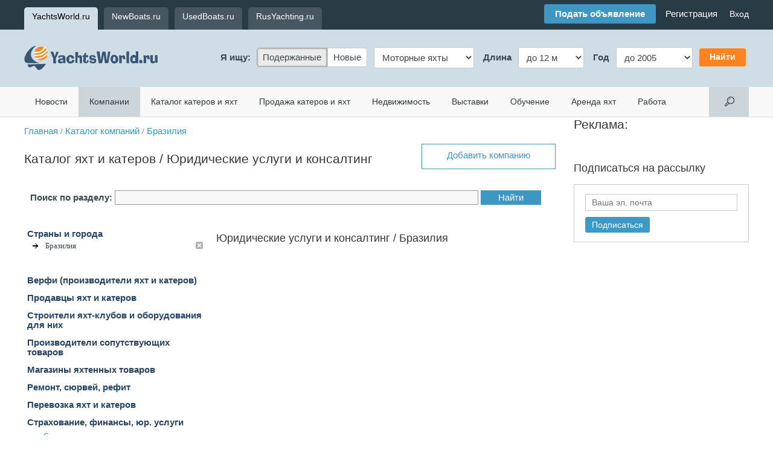

--- FILE ---
content_type: text/html; charset=windows-1251
request_url: https://yachtsworld.ru/firms.php?geo=45&grp=48
body_size: 10376
content:
<!DOCTYPE HTML PUBLIC "-//W3C//DTD HTML 4.01 Transitional//EN">
<HTML xmlns="http://www.w3.org/1999/xhtml"><HEAD><TITLE>Юридические услуги и конcалтинг / Бразилия</TITLE>
<meta http-equiv="Content-Type" content="text/html; charset=windows-1251"><meta name="viewport" content="width=905"><link rel="alternate" type="application/rss+xml" title="Новости из мира яхт и катеров" href="https://yachtsworld.ru/data/news.rss" />
<script src='https://yachtsworld.ru/img/js/jquery-1.11.1.min.js' type='text/javascript'></script>
<script src='https://yachtsworld.ru/img/js/jquery-migrate-1.2.1.min.js' type='text/javascript'></script>
<script src='https://yachtsworld.ru/img/js/fb.js?rand=1' type='text/javascript'></script>
<script src='https://yachtsworld.ru/img/js/menu.js' type='text/javascript'></script>
<link media='screen' href='https://yachtsworld.ru/img/css/jd.gallery.css' type='text/css' rel='stylesheet'>
<link media=screen href='https://yachtsworld.ru/img/css/slightbox.css' type='text/css' rel='stylesheet'>
<script src='https://yachtsworld.ru/img/js/mootools.js'   type='text/javascript'></script>
<script src='https://yachtsworld.ru/img/js/jd.gallery.js' type='text/javascript'></script>
<script src='https://yachtsworld.ru/img/js/slightbox.js'  type='text/javascript'></script>
<script src='https://yachtsworld.ru/img/js/clearbox/clearbox.js?dir=img/js/clearbox/clearbox&lng=ru' type='text/javascript'></script>
<script src='https://yachtsworld.ru/img/js/swipebox/js/jquery.swipebox.min.js' type='text/javascript'></script>
<link media=screen href='https://yachtsworld.ru/img/js/swipebox/css/swipebox.css' type='text/css' rel='stylesheet'><script type="text/javascript">
					;( function( $ ) {
						jQuery( ".swipebox" ).swipebox({
							hideBarsDelay:false
						});
					} )( jQuery );

					function imgLoaded(img){
						var $img = jQuery(img);
						$img.parent().addClass("loaded");
					};

				</script>

				<link rel="stylesheet" type="text/css" href="https://yachtsworld.ru/img/css/css.css?rand=1552401010" /><link rel='stylesheet' type='text/css' href='https://yachtsworld.ru/img/css/adapt.css?rand=1502222705' type='text/css' rel='stylesheet'>
</HEAD>

<BODY bgcolor=#ffffff text=#222222 link=#274463 vlink=#274463 alink=#274463 marginwidth=0 marginheight=0 leftmargin=0 rightmargin=0 topmargin=0>
<!--div id="fb-root"></div>
<script>(function(d, s, id) {
  var js, fjs = d.getElementsByTagName(s)[0];
  if (d.getElementById(id)) return;
  js = d.createElement(s); js.id = id;
  js.src = "//connect.facebook.net/ru_RU/all.js#xfbml=1&appId=226344877446541";
  fjs.parentNode.insertBefore(js, fjs);
}(document, 'script', 'facebook-jssdk'));</script--><div class='header_top_conteiner'><div class='center_conteiner'><div class="host_menu"><a href='https://yachtsworld.ru' class='cur'>YachtsWorld.ru</a><a href='https://newboats.ru'>NewBoats.ru</a><a href='https://usedboats.ru'>UsedBoats.ru</a><a href='https://rusyachting.ru'>RusYachting.ru</a></div><div class="login_line"><div class="social_links" >&nbsp;</div><div class="add_offer_box"><a href='rules.php' class='add_botton'>Подать объявление</a><span class='hide'>&nbsp;&nbsp;&nbsp;&nbsp;<a href='/rules.php' onfocus='this.blur()'>Регистрация</a></span></div><div class="user_nav_line"><span class='register_cont'>
						<div style='display: none;'>
							<span><form style='margin:0px; padding:0px; ' action='/control.php' method='post' enctype='multipart/form-data'>
<input type='hidden' name='enter' value="1" />
<table border='0' cellspacing='0' cellpadding='5' width='100%'>
<tr>
<td  align='left' colspan=1 width='60%'><span class='reg_form_sp'>Email или логин</span><input type="text" id='reg_input_tx'  name="login_name" ></td><td rowspan='2' width='40%' valign='top'><span id='reg_input_pwd_cont'></span></td></tr>
<tr>
<td  align='left' colspan=1><span class='reg_form_sp'>Пароль</span><input type="password" id="reg_input_pwd" name="login_pwd" ></td></tr>
<tr>
<td  align='left' id='rec_pass' ><a href='auth.php?recovery=1' class='root'>Забыли пароль?</a></td><td  align='right' ><INPUT type=submit name=update value="Войти"  class=submit  id='reg_buttom'  ></td></tr>
</table>
</form>
</span>
						</div><a href='/control.php' class='top_login'>Вход</a></span>
				<!--<script>
					var reg = jQuery('.register_cont div').clone(true).show();
					jQuery('.register_cont div').remove();
					var i = 1;
					jQuery('.register_cont a').click(function(){
						
						if(i == 1){
							var rform = reg.clone(true);
							jQuery(this).closest('span').prepend(rform).show();
							i = 0;
							jQuery('#reg_buttom').click(function(){

								var reg = false;
								var name = jQuery('#reg_input_tx').val();
								var pwd = jQuery('#reg_input_pwd').val();
								var enter = jQuery(this).data('enter');
								jQuery('#reg_input_tx').css({'box-shadow':'none','border':'1px solid #000'});
								jQuery('#reg_input_pwd').css({'box-shadow':'none','border':'1px solid #000'});

								if( name == '' || pwd == '') {
									if(name==''){
										jQuery('#reg_input_tx').css({'box-shadow':'0px 0px 5px 0px rgba(249, 119, 119, 0.75)','border':'1px solid #f98484'});
									}
									if(pwd==''){
										jQuery('#reg_input_pwd').css({'box-shadow':'0px 0px 5px 0px rgba(249, 119, 119, 0.75)','border':'1px solid #f98484'});
									}
								} else {
									jQuery.ajax({  
										method: 'POST',
										async :false,
										url:'auth.php',
										data: {aliases:name,pwd:pwd}
									}).done(function(cb){
										cb = jQuery.trim(cb);
										if(cb == 'login'){
											reg=true;
										} else if(cb=='wrong'){
											jQuery('#reg_input_pwd_cont').empty().append('Неверный логин или пароль.');
											jQuery('#reg_input_tx').css({'box-shadow':'0px 0px 5px 0px rgba(249, 119, 119, 0.75)','border':'1px solid #f98484'});
											jQuery('#reg_input_pwd').css({'box-shadow':'0px 0px 5px 0px rgba(249, 119, 119, 0.75)','border':'1px solid #f98484'});
										}
									});
								}

								return reg;
							});
							return false;
						}else{
							jQuery('.register_cont div').remove();
							i = 1;
							return false;
						}
					});
					
				</script>--></div></div></div></div><div class='header_logo'><div class='center_conteiner'><TABLE border=0 cellspacing=0 cellpadding=0 width=100% height='94'>
<TR><TD class='logo'  style='position: relative;'><div id="user_touch_menu" onClick=""><div id="user_touch_menu_enter"><img src="/img/menu2.png" border=0 /></div></div><a href='/' class="logo-url"><IMG src="https://yachtsworld.ru/img/YachsWorld.ru.png" width="221" height="40"  alt="YachtsWorld.ru - яхты, катера, лодки" title="YachtsWorld.ru - яхты, катера, лодки" border=0></a><div class="add_offer_box_touch"><a href='rules.php' class='add_botton'>Подать объявление</a><span class='hide'>&nbsp;&nbsp;&nbsp;&nbsp;<a href='/rules.php' onfocus='this.blur()'>Регистрация</a></span></div></TD>
<TD align='right'><form style='margin:0px; padding:0px; ' action='/firms.php' method='post' enctype='multipart/form-data'>
<table border='0' cellspacing='0' cellpadding='5'>
<tr>
<th>Я ищу:</th><td><div class='jd_radios search_host'><label class='checked'><input name='search[new]' type='radio' value="usedboats.ru" checked>
 Подержанные</label><label><input name='search[new]' type='radio' value="newboats.ru">
 Новые</label></div></td><td><div class='jd_select search_tgrp'>
<select name='search[trade_grp]'>
	<option value='9'>Моторные яхты</option>
	<option value='2'>Катера</option>
	<option value='1'>Парусные яхты</option>
	<option value='29'>Лодки</option>
	<option value='15'>Гидроциклы</option>
	<option value='25'>Лодочные моторы</option>
	<option value='14'>Трейлеры</option>
	<option value='34'>Суда</option></select>
</div></td><th>&nbsp;<span class='search_opt1'>Длина</span></th><td><div class='jd_select search_length'>
<select name='search[length]'>
	<option value='l1=&l2=12' selected>до 12 м</option>
	<option value='l1=12&l2=15' selected>12 &mdash; 15 м</option>
	<option value='l1=15&l2=20' selected>15 &mdash; 20 м</option>
	<option value='l1=20&l2=24' selected>20 &mdash; 24 м</option>
	<option value='l1=24&l2=35' selected>24 &mdash; 35 м</option>
	<option value='l1=35&l2=' selected>от 35 м</option></select>
</div></td><th>&nbsp;Год</th><td><div class='jd_select search_year'>
<select name='search[year]'>
	<option value='y1=2016&y2=' selected>от 2016</option></select>
</div></td><td class='jd_submit'><INPUT type=submit value="Найти"  class=submit ></td></tr>
</table>
</form>

		<script>
		var jd_radio_label = jQuery('.jd_radios label').removeClass('checked');
		jQuery('.jd_radios label:last').addClass('last');
		jd_radio_label.click(function(){ jd_radio_label.removeClass('checked'); jQuery(this).addClass('checked'); });
		jd_radio_label.find('input:checked').parent().addClass('checked');
		
		var search_opt1 = {"9":"Длина", "2":"Длина", "1":"Длина", "29":"Длина", "15":"Длина", "25":"Мощность", "14":"Длина", "34":"Длина"},
			search_length = {"9":"<option value='l1=&l2=12'>до 12 м</option><option value='l1=12&l2=15'>12 &mdash; 15 м</option><option value='l1=15&l2=20'>15 &mdash; 20 м</option><option value='l1=20&l2=24'>20 &mdash; 24 м</option><option value='l1=24&l2=35'>24 &mdash; 35 м</option><option value='l1=35&l2='>от 35 м</option>", "2":"<option value='l1=&l2=6'>до 6 м</option><option value='l1=6&l2=7'>6 &mdash; 7 м</option><option value='l1=7&l2=8'>7 &mdash; 8 м</option><option value='l1=8&l2=9'>8 &mdash; 9 м</option><option value='l1=9&l2='>от 9 м</option>", "1":"<option value='l1=&l2=8'>до 8 м</option><option value='l1=8&l2=10'>8 &mdash; 10 м</option><option value='l1=10&l2=14'>10 &mdash; 14 м</option><option value='l1=14&l2=20'>14 &mdash; 20 м</option><option value='l1=20&l2='>от 20 м</option>", "29":"<option value='l1=&l2=3'>до 3 м</option><option value='l1=3&l2=4'>3 &mdash; 4 м</option><option value='l1=4&l2=5'>4 &mdash; 5 м</option><option value='l1=5&l2='>от 5 м</option>", "15":"<option value='l1=&l2=3'>до 3 м</option><option value='l1=3&l2='>от 3 м</option>", "25":"<option value='l1=&l2=5'>до 5 л/с</option><option value='l1=5&l2=10'>5 &mdash; 10 л/с</option><option value='l1=10&l2=30'>10 &mdash; 30 л/с</option><option value='l1=30&l2=50'>30 &mdash; 50 л/с</option><option value='l1=50&l2=100'>50 &mdash; 100 л/с</option><option value='l1=100&l2='>от 100 л/с</option>", "34":"<option value='l1=&l2=5'>до 5 м</option><option value='l1=5&l2=10'>5 &mdash; 10 м</option><option value='l1=10&l2=24'>10 &mdash; 24 м</option><option value='l1=24&l2='>от 24 м</option>"},
			search_years = {"9":"<option value='y1=&y2=2005'>до 2005</option><option value='y1=2005&y2=2010'>2005 &mdash; 2010</option><option value='y1=2010&y2=2016'>2010 &mdash; 2016</option><option value='y1=2016&y2='>от 2016</option>", "2":"<option value='y1=&y2=2000'>до 2000</option><option value='y1=2000&y2=2004'>2000 &mdash; 2004</option><option value='y1=2004&y2=2006'>2004 &mdash; 2006</option><option value='y1=2006&y2=2008'>2006 &mdash; 2008</option><option value='y1=2008&y2=2010'>2008 &mdash; 2010</option><option value='y1=2010&y2=2012'>2010 &mdash; 2012</option><option value='y1=2012&y2=2014'>2012 &mdash; 2014</option><option value='y1=2014&y2=2015'>2014 &mdash; 2015</option><option value='y1=2015&y2='>от 2015</option>", "1":"<option value='y1=&y2=2005'>до 2005</option><option value='y1=2005&y2=2010'>2005 &mdash; 2010</option><option value='y1=2010&y2=2013'>2010 &mdash; 2013</option><option value='y1=2013&y2='>от 2013</option>", "29":"<option value='y1=&y2=2005'>до 2005</option><option value='y1=2005&y2=2010'>2005 &mdash; 2010</option><option value='y1=2010&y2=2013'>2010 &mdash; 2013</option><option value='y1=2013&y2='>от 2013</option>", "15":"<option value='y1=&y2=2005'>до 2005</option><option value='y1=2005&y2=2010'>2005 &mdash; 2010</option><option value='y1=2010&y2=2013'>2010 &mdash; 2013</option><option value='y1=2013&y2='>от 2013</option>", "25":"<option value='y1=&y2=2005'>до 2005</option><option value='y1=2005&y2=2010'>2005 &mdash; 2010</option><option value='y1=2010&y2=2013'>2010 &mdash; 2013</option><option value='y1=2013&y2='>от 2013</option>", "34":"<option value='y1=&y2=2000'>до 2000</option><option value='y1=2000&y2=2010'>2000 &mdash; 2010</option><option value='y1=2010&y2='>от 2010</option>"},
			search_opt1_html = jQuery('.search_opt1')
			search_length_select = jQuery('.search_length select'),
			search_years_select = jQuery('.search_year select');
		jQuery('.search_tgrp select').change(function(){ 
			var grp = jQuery(this).val();
			
			if( search_opt1[grp] ) search_opt1_html.html(search_opt1[grp]);
			if( search_length[grp] ) search_length_select.html(search_length[grp]);
			if( search_years[grp] ) search_years_select.html(search_years[grp]);
		}).trigger('change');
		
		jQuery('.jd_submit input').click(function(){
			var host = jQuery('.search_host input:checked').val(),
				grp = jQuery('.search_tgrp option:checked').val(),
				l = jQuery('.search_length option:checked').val(),
				y = jQuery('.search_year option:checked').val();
			
			document.location.href = 'https://'+host+'/view.php?grp='+grp+'&'+l+'&'+y+'&search=1&st=1';
			return false;
		});
		</script>
		</TD>
</tr></table>
</div></div><div id="user_touch_menu_cont">
						<!--Поиск-->
						<div class="touch_search">
							<form action="s.php" method="get" enctype="multipart/form-data">
			<div><input name="s" type="text" class="input" placeholder="Поиск по сайту"/></div>
		</form>
						</div>
						<!--Меню-->
						<div class="touch_menus">
						<div class="touch_menus_title"></div>
						<a href='news.php'>Новости</a><a href='firms.php' class='cur'>Компании</a><a href='yachts.php'>Каталог катеров и яхт</a><a href='special.php'>Продажа катеров и яхт</a><a href='realty.php'>Недвижимость</a><a href='expo.php'>Выставки</a><a href='training.php'>Обучение</a><a href='charter.php'>Аренда яхт</a><a href='job.php'>Работа</a>
						</div>
						<!--Действия-->
						<div class="touch_menu_moves">
						<a href='control.php' onfocus='this.blur()'>Вход или регистрация</a>
						</div>
						<div class="social_links_ad"></div>
						<!--Сайты-->
						<div class='host_menu_touch'><a href='https://yachtsworld.ru' class='cur'>YachtsWorld.ru</a><a href='https://newboats.ru'>NewBoats.ru</a><a href='https://usedboats.ru'>UsedBoats.ru</a><a href='https://rusyachting.ru'>RusYachting.ru</a></div>
				</div><div class='menu'><div class='center_conteiner'><table border='0' cellspacing='0' cellpadding='0' width='100%'>
<tr>
<td nowrap><a href='news.php'>Новости</a><a href='firms.php' class='cur'>Компании</a><a href='yachts.php'>Каталог катеров и яхт</a><a href='special.php'>Продажа катеров и яхт</a><a href='realty.php'>Недвижимость</a><a href='expo.php'>Выставки</a><a href='training.php'>Обучение</a><a href='charter.php'>Аренда яхт</a><a href='job.php'>Работа</a></td><td align='right' width='66' valign='top' nowrap><form style='margin:0px; padding:0px; ' action='s.php' method='get' enctype='multipart/form-data'>
<div class='search_input'><div class='search_conteiner'><div><INPUT name=s size=100   type='text' class='input' ><span class='jd_submit'><INPUT type=submit value="Найти"  class=submit ></span></div></div></div><div class='search'>&nbsp;</div></form>
</td></tr>
</table>
</div></div>
	<script>
	var search_conteiner = jQuery('.search_input .search_conteiner'),
		search_conteiner_width =500,
		search_input = jQuery('.search_input input');
	jQuery(document).on('click','.search',function(){
		if( search_conteiner.is(':visible') ) {
			if(search_input.val()){
				 document.location.href = 'https://yachtsworld.ru/search.php?search='+search_input.val();
			}else{
				search_conteiner.stop(true,true).hide('fast');
			}

		} else {
			search_conteiner.stop(true,true).css({'width':0}).show().animate({'width':search_conteiner_width},'fast');
		}
	});
	</script>
	<div class='center_conteiner'><TABLE border=0 cellspacing=0 cellpadding=0 width=100%>
<TR valign=top><TD valign='top' class='st_880' ><div><TABLE border=0 cellspacing=0 cellpadding=0 width=100%  style='margin:15px 0px 25px 0px;' >
<TR valign=top><td width=75% align='left' valign='top'><TABLE border=0 cellspacing=0 cellpadding=0 width=100%>
<TR><TD  style="padding-bottom:25px;"><a href='/' onfocus='this.blur()'>Главная</a> <span class='small'>/</span> <a href='/firms.php' onfocus='this.blur()'>Каталог компаний</a> <span class='small'>/</span> <a href='/firms.php?geo=45' onfocus='this.blur()'>Бразилия</a></TD>
</tr><TR><TD><h1 class='stitle'>Каталог яхт и катеров / Юридические услуги и конcалтинг</h1></TD>
</tr></table>
</td><TD align=right width=25% nowrap valign=bottom><a href="rules.php" class=job_add_button >Добавить компанию</a></TD>
</table>
<form style='margin:0px; padding:0px; ' action='/s.php' method='get' enctype='multipart/form-data'>
<input type='hidden' name='grp[1]' value="1" />
<div class="search-mini-box">
                    <span>Поиск по разделу: </span>
                    <input type="text" name="s" value="">
                    <input type="submit" value="Найти">
                </div></form>
<TABLE border=0 cellspacing=0 cellpadding=0 width=100%>
<TR><td valign='top' align='left' width=298>
	<script type='text/javascript'>
	
		var country_form = '';
		
		jQuery(document).ready(function(){			
			country_form = jQuery('.GroupsForm').clone(true).show();
			jQuery('.GroupsForm').remove();
		});
		var j = 1;
		
		jQuery(document).on('click','.first_menu',function(){
			jQuery(this).closest('table').find('.show').each(function(){
				jQuery(this).removeClass('show').find('.second_menu').css({'display':'none'});
			});
			jQuery(this).closest('tr').addClass('show').find('td').find('.second_menu').slideToggle('fast');
		});
		jQuery(document).on('click','.country_select_push',function(){
			var clone = country_form.clone(true);
			if( j == 1){
				jQuery(this).closest('tr').find('.country_select').append(clone);
				jQuery(this).closest('tr').find('.country_select').show();
				j=0;
			} else {
				jQuery(this).closest('tr').find('.country_select').hide();
				jQuery(this).closest('tr').find('.GroupsForm').remove();
				j=1;
			}
		});
		jQuery(document).on('click','.take_city',function(){
			var id = jQuery(this).data('id');
			jQuery.post('firms.php',{tc:id,gr:48},function(data){
				jQuery('.GroupsForm table').remove();
				jQuery('.GroupsForm').append(data);
			});
		});
		jQuery(document).on('click','.back',function(){
			var clone = country_form.clone(true);
				jQuery('.country_select').empty();
				jQuery('.country_select').append(clone);
				j=0;
		});
		jQuery(document).on('click','#close_event',function(){
				jQuery('.GroupsForm').remove();
				j=1;
		});
	</script><TABLE border=0 cellspacing=1 cellpadding=3 width=298  class='firmBG' align=center>
<TR><td valign='top' align='left'><TABLE border=0 cellspacing=1 cellpadding=3 width=298 align=center>
<TR><td colspan=3 class='m_padding' style='padding:5px 0px 30px 0px;'><div style=' font-weight: 700;' class='country_select_push'>Страны и города</div><table cellspacing=1 cellpadding=3 width=100% >
						<tr>
							<td width=19>
								<div style='background:url(img/menu_arrow.gif) no-repeat; margin:0px 0px -3px 5px; width: 14px; height: 11px;'>&nbsp;</div>
							</td>
							<td>
								<span class='small'>Бразилия</span> 
							</td>
							<td valign='top' width='5'>
							<a href='firms.php?grp=48'  class='cl_img' ><img style='margin:0px 0px -2px 0px;' src='img/close.png' border=0></a>
							</td>
						</tr>
					</table><div class='country_select' >
								<div class='GroupsForm' style='top:5px;'><TABLE border=0 cellspacing=1 cellpadding=3 width=100% align='center'>
<TR><TD  align='right' colspan=5><div id='close_event'><img style='margin:0px 0px -5px 0px;'  src='img/close.png' border=0></div></TD>
</tr><TR><td width=155 valign='top' nowrap><div class='s_country'><span class='take_city small' data-id=2>Россия</span></div><div class='s_country'><a href='firms.php?geo=7&grp=48'  class='small' >США</a></div><div class='s_country'><span class='take_city small' data-id=18>Украина</span></div><div class='s_country'><span class='take_city small' data-id=1511>Turkey</span></div><div class='s_country'><a href='firms.php?geo=12&grp=48'  class='small' >Австралия</a></div><div class='s_country'><a href='firms.php?geo=29&grp=48'  class='small' >Австрия</a></div><div class='s_country'><a href='firms.php?geo=10&grp=48'  class='small' >Англия</a></div><div class='s_country'><a href='firms.php?geo=48&grp=48'  class='small' >Беларусь</a></div><div class='s_country'><a href='firms.php?geo=26&grp=48'  class='small' >Бельгия</a></div><div class='s_country'><a href='firms.php?geo=43&grp=48'  class='small' >Болгария</a></div><div class='s_country'><a href='firms.php?geo=45&grp=48'  class='small' >Бразилия</a></div><div class='s_country'><a href='firms.php?geo=1488&grp=48'  class='small' >Вьетнам</a></div><div class='s_country'><a href='firms.php?geo=11&grp=48'  class='small' >Германия</a></div><div class='s_country'><a href='firms.php?geo=25&grp=48'  class='small' >Голландия</a></div></td><td width=155 valign='top' nowrap><div class='s_country'><span class='take_city small' data-id=1528>Гонконг</span></div><div class='s_country'><a href='firms.php?geo=20&grp=48'  class='small' >Греция</a></div><div class='s_country'><a href='firms.php?geo=50&grp=48'  class='small' >Грузия</a></div><div class='s_country'><a href='firms.php?geo=5&grp=48'  class='small' >Дания</a></div><div class='s_country'><a href='firms.php?geo=1484&grp=48'  class='small' >Доминика</a></div><div class='s_country'><a href='firms.php?geo=27&grp=48'  class='small' >Египет</a></div><div class='s_country'><a href='firms.php?geo=42&grp=48'  class='small' >Израиль</a></div><div class='s_country'><span class='take_city small' data-id=1534>Индия</span></div><div class='s_country'><a href='firms.php?geo=56&grp=48'  class='small' >Ирландия</a></div><div class='s_country'><a href='firms.php?geo=22&grp=48'  class='small' >Испания</a></div><div class='s_country'><a href='firms.php?geo=9&grp=48'  class='small' >Италия</a></div><div class='s_country'><a href='firms.php?geo=1494&grp=48'  class='small' >Кабо-Верде</a></div><div class='s_country'><a href='firms.php?geo=44&grp=48'  class='small' >Казахстан</a></div><div class='s_country'><a href='firms.php?geo=52&grp=48'  class='small' >Камбоджа</a></div></td><td width=155 valign='top' nowrap><div class='s_country'><a href='firms.php?geo=8&grp=48'  class='small' >Канада</a></div><div class='s_country'><a href='firms.php?geo=28&grp=48'  class='small' >Карибские</a></div><div class='s_country'><a href='firms.php?geo=14&grp=48'  class='small' >Китай</a></div><div class='s_country'><a href='firms.php?geo=31&grp=48'  class='small' >Латвия</a></div><div class='s_country'><a href='firms.php?geo=1495&grp=48'  class='small' >Ливан</a></div><div class='s_country'><a href='firms.php?geo=57&grp=48'  class='small' >Литва</a></div><div class='s_country'><span class='take_city small' data-id=1525>Малайзия</span></div><div class='s_country'><span class='take_city small' data-id=1509>Мальдивы</span></div><div class='s_country'><a href='firms.php?geo=53&grp=48'  class='small' >Мексика</a></div><div class='s_country'><a href='firms.php?geo=54&grp=48'  class='small' >Молдавия</a></div><div class='s_country'><a href='firms.php?geo=33&grp=48'  class='small' >Монако</a></div><div class='s_country'><a href='firms.php?geo=1491&grp=48'  class='small' >Нидерланды</a></div><div class='s_country'><a href='firms.php?geo=36&grp=48'  class='small' >Новая Зеландия</a></div><div class='s_country'><a href='firms.php?geo=19&grp=48'  class='small' >Норвегия</a></div></td><td width=155 valign='top' nowrap><div class='s_country'><a href='firms.php?geo=16&grp=48'  class='small' >ОАЭ</a></div><div class='s_country'><a href='firms.php?geo=24&grp=48'  class='small' >Польша</a></div><div class='s_country'><a href='firms.php?geo=51&grp=48'  class='small' >Португалия</a></div><div class='s_country'><span class='take_city small' data-id=1530>САР Гонконг</span></div><div class='s_country'><a href='firms.php?geo=35&grp=48'  class='small' >Сейшельские острова</a></div><div class='s_country'><a href='firms.php?geo=15&grp=48'  class='small' >Сингапур</a></div><div class='s_country'><a href='firms.php?geo=13&grp=48'  class='small' >Словения</a></div><div class='s_country'><a href='firms.php?geo=46&grp=48'  class='small' >Таиланд</a></div><div class='s_country'><a href='firms.php?geo=40&grp=48'  class='small' >Тайвань</a></div><div class='s_country'><a href='firms.php?geo=37&grp=48'  class='small' >Тайланд</a></div><div class='s_country'><a href='firms.php?geo=1496&grp=48'  class='small' >Тунис</a></div><div class='s_country'><a href='firms.php?geo=4&grp=48'  class='small' >Турция</a></div><div class='s_country'><a href='firms.php?geo=21&grp=48'  class='small' >Финляндия</a></div><div class='s_country'><a href='firms.php?geo=6&grp=48'  class='small' >Франция</a></div></td><td width=155 valign='top' nowrap><div class='s_country'><a href='firms.php?geo=49&grp=48'  class='small' >Хорватия</a></div><div class='s_country'><a href='firms.php?geo=41&grp=48'  class='small' >Черногория</a></div><div class='s_country'><a href='firms.php?geo=47&grp=48'  class='small' >Чехия</a></div><div class='s_country'><a href='firms.php?geo=38&grp=48'  class='small' >Швейцария</a></div><div class='s_country'><a href='firms.php?geo=3&grp=48'  class='small' >Швеция</a></div><div class='s_country'><a href='firms.php?geo=34&grp=48'  class='small' >Эстония</a></div><div class='s_country'><a href='firms.php?geo=59&grp=48'  class='small' >ЮАР</a></div><div class='s_country'><a href='firms.php?geo=39&grp=48'  class='small' >Южная Корея</a></div><div class='s_country'><a href='firms.php?geo=23&grp=48'  class='small' >Япония</a></div></td></tr></table>
</div>
							</div></td></tr><TR><td colspan=3 class='m_padding' ><span class='first_menu'  style=' font-weight: 700;'>Верфи (производители яхт и катеров)</span><TABLE border=0 cellspacing=1 cellpadding=3 width=100% align='center' class='second_menu'  >
<TR><TD  width=19 >&nbsp</TD>
<td class='m_padding'><a href='firms.php?grp=62&geo=45'  class='small' >Производители моторных яхт</a></td></tr><TR><TD  width=19 >&nbsp</TD>
<td class='m_padding'><a href='firms.php?grp=63&geo=45'  class='small' >Производители парусных яхт</a></td></tr><TR><TD  width=19 >&nbsp</TD>
<td class='m_padding'><a href='firms.php?grp=64&geo=45'  class='small' >Производители катеров</a></td></tr><TR><TD  width=19 >&nbsp</TD>
<td class='m_padding'><a href='firms.php?grp=65&geo=45'  class='small' >Производители катамаранов</a></td></tr><TR><TD  width=19 >&nbsp</TD>
<td class='m_padding'><a href='firms.php?grp=66&geo=45'  class='small' >Производители мегаяхт</a></td></tr></table>
</td></tr><TR><td colspan=3 class='m_padding' ><span class='first_menu'  style=' font-weight: 700;'>Продавцы яхт и катеров</span><TABLE border=0 cellspacing=1 cellpadding=3 width=100% align='center' class='second_menu'  >
<TR><TD  width=19 >&nbsp</TD>
<td class='m_padding'><a href='firms.php?grp=24&geo=45'  class='small' >Продавцы моторных яхт</a></td></tr><TR><TD  width=19 >&nbsp</TD>
<td class='m_padding'><a href='firms.php?grp=26&geo=45'  class='small' >Продавцы катеров</a></td></tr><TR><TD  width=19 >&nbsp</TD>
<td class='m_padding'><a href='firms.php?grp=25&geo=45'  class='small' >Продавцы парусных яхт</a></td></tr><TR><TD  width=19 >&nbsp</TD>
<td class='m_padding'><a href='firms.php?grp=27&geo=45'  class='small' >Продавцы гидроциклов</a></td></tr><TR><TD  width=19 >&nbsp</TD>
<td class='m_padding'><a href='firms.php?grp=28&geo=45'  class='small' >Продавцы лодок и рибов</a></td></tr><TR><TD  width=19 >&nbsp</TD>
<td class='m_padding'><a href='firms.php?grp=30&geo=45'  class='small' >Брокеры, продажа б/у яхт и катеров</a></td></tr></table>
</td></tr><TR><td colspan=3 class='m_padding' ><span class='first_menu'  style=' font-weight: 700;'>Строители яхт-клубов и оборудования для них</span><TABLE border=0 cellspacing=1 cellpadding=3 width=100% align='center' class='second_menu'  >
<TR><TD  width=19 >&nbsp</TD>
<td class='m_padding'><a href='firms.php?grp=12&geo=45'  class='small' >Проектирование, строительство и управление яхт-клубами и маринами</a></td></tr><TR><TD  width=19 >&nbsp</TD>
<td class='m_padding'><a href='firms.php?grp=67&geo=45'  class='small' >Производители понтонов для яхт-клубов</a></td></tr><TR><TD  width=19 >&nbsp</TD>
<td class='m_padding'><a href='firms.php?grp=68&geo=45'  class='small' >Производители оборудования для яхт-клубов</a></td></tr><TR><TD  width=19 >&nbsp</TD>
<td class='m_padding'><a href='firms.php?grp=69&geo=45'  class='small' >Строители заправочных станций (ПЗС)</a></td></tr></table>
</td></tr><TR><td colspan=3 class='m_padding' ><span class='first_menu'  style=' font-weight: 700;'>Производители сопутствующих товаров</span><TABLE border=0 cellspacing=1 cellpadding=3 width=100% align='center' class='second_menu'  >
<TR><TD  width=19 >&nbsp</TD>
<td class='m_padding'><a href='firms.php?grp=13&geo=45'  class='small' >Производитель лодок и РИБ-ов</a></td></tr><TR><TD  width=19 >&nbsp</TD>
<td class='m_padding'><a href='firms.php?grp=10&geo=45'  class='small' >Производители гидроциклов</a></td></tr><TR><TD  width=19 >&nbsp</TD>
<td class='m_padding'><a href='firms.php?grp=15&geo=45'  class='small' >Производители трейлеров и прицепов</a></td></tr><TR><TD  width=19 >&nbsp</TD>
<td class='m_padding'><a href='firms.php?grp=18&geo=45'  class='small' >Производители морских двигателей, моторов и генераторов</a></td></tr><TR><TD  width=19 >&nbsp</TD>
<td class='m_padding'><a href='firms.php?grp=23&geo=45'  class='small' >Производители судового оборудования</a></td></tr><TR><TD  width=19 >&nbsp</TD>
<td class='m_padding'><a href='firms.php?grp=58&geo=45'  class='small' >Производители снаряжения и аксессуаров</a></td></tr><TR><TD  width=19 >&nbsp</TD>
<td class='m_padding'><a href='firms.php?grp=20&geo=45'  class='small' >Производители электроники, карт и средств связи</a></td></tr><TR><TD  width=19 >&nbsp</TD>
<td class='m_padding'><a href='firms.php?grp=21&geo=45'  class='small' >Пошив морской одежды и обуви</a></td></tr><TR><TD  width=19 >&nbsp</TD>
<td class='m_padding'><a href='firms.php?grp=16&geo=45'  class='small' >Проектирование, пошив парусов и тентов</a></td></tr><TR><TD  width=19 >&nbsp</TD>
<td class='m_padding'><a href='firms.php?grp=22&geo=45'  class='small' >Производители судостроительных материалов</a></td></tr><TR><TD  width=19 >&nbsp</TD>
<td class='m_padding'><a href='firms.php?grp=51&geo=45'  class='small' >Производители масел</a></td></tr></table>
</td></tr><TR><td colspan=3 class='m_padding' ><span class='first_menu'  style=' font-weight: 700;'>Магазины яхтенных товаров</span><TABLE border=0 cellspacing=1 cellpadding=3 width=100% align='center' class='second_menu'  >
<TR><TD  width=19 >&nbsp</TD>
<td class='m_padding'><a href='firms.php?grp=45&geo=45'  class='small' >Продажа трейлеров и прицепов</a></td></tr><TR><TD  width=19 >&nbsp</TD>
<td class='m_padding'><a href='firms.php?grp=70&geo=45'  class='small' >Продажа лодочных моторов, двигателей и генераторов</a></td></tr><TR><TD  width=19 >&nbsp</TD>
<td class='m_padding'><a href='firms.php?grp=71&geo=45'  class='small' >Продажа судового (яхтенного) оборудования</a></td></tr><TR><TD  width=19 >&nbsp</TD>
<td class='m_padding'><a href='firms.php?grp=72&geo=45'  class='small' >Продажа снаряжения и аксессуаров</a></td></tr><TR><TD  width=19 >&nbsp</TD>
<td class='m_padding'><a href='firms.php?grp=73&geo=45'  class='small' >Продажа яхтенной электроники, карт и средств связи</a></td></tr><TR><TD  width=19 >&nbsp</TD>
<td class='m_padding'><a href='firms.php?grp=74&geo=45'  class='small' >Продажа яхтенной одежды и обуви</a></td></tr><TR><TD  width=19 >&nbsp</TD>
<td class='m_padding'><a href='firms.php?grp=75&geo=45'  class='small' >Продажа судостроительных материалов</a></td></tr><TR><TD  width=19 >&nbsp</TD>
<td class='m_padding'><a href='firms.php?grp=76&geo=45'  class='small' >Продажа средств безопасности</a></td></tr><TR><TD  width=19 >&nbsp</TD>
<td class='m_padding'><a href='firms.php?grp=78&geo=45'  class='small' >Продажа масел</a></td></tr></table>
</td></tr><TR><td colspan=3 class='m_padding' ><span class='first_menu'  style=' font-weight: 700;'>Ремонт, сюрвей, рефит</span><TABLE border=0 cellspacing=1 cellpadding=3 width=100% align='center' class='second_menu'  >
<TR><TD  width=19 >&nbsp</TD>
<td class='m_padding'><a href='firms.php?grp=19&geo=45'  class='small' >Ремонт корпусов, покраска яхт</a></td></tr><TR><TD  width=19 >&nbsp</TD>
<td class='m_padding'><a href='firms.php?grp=29&geo=45'  class='small' >Ремонт двигателей и лодочных моторов</a></td></tr><TR><TD  width=19 >&nbsp</TD>
<td class='m_padding'><a href='firms.php?grp=53&geo=45'  class='small' >Установка ремонт электроники и средств связи</a></td></tr><TR><TD  width=19 >&nbsp</TD>
<td class='m_padding'><a href='firms.php?grp=54&geo=45'  class='small' >Сервисное обслуживание яхт и катеров</a></td></tr><TR><TD  width=19 >&nbsp</TD>
<td class='m_padding'><a href='firms.php?grp=55&geo=45'  class='small' >Сюрвейерские услуги</a></td></tr><TR><TD  width=19 >&nbsp</TD>
<td class='m_padding'><a href='firms.php?grp=56&geo=45'  class='small' >Тюнинг яхт и катеров</a></td></tr></table>
</td></tr><TR><td colspan=3 class='m_padding' ><span class='first_menu'  style=' font-weight: 700;'>Перевозка яхт и катеров</span><TABLE border=0 cellspacing=1 cellpadding=3 width=100% align='center' class='second_menu'  >
<TR><TD  width=19 >&nbsp</TD>
<td class='m_padding'><a href='firms.php?grp=37&geo=45'  class='small' >Транспортные компании</a></td></tr><TR><TD  width=19 >&nbsp</TD>
<td class='m_padding'><a href='firms.php?grp=57&geo=45'  class='small' >Организаторы комплексной доставки, агенты</a></td></tr><TR><TD  width=19 >&nbsp</TD>
<td class='m_padding'><a href='firms.php?grp=60&geo=45'  class='small' >Таможенное оформление</a></td></tr></table>
</td></tr><TR class='show'><td colspan=3 class='m_padding' ><span class='first_menu'  style=' font-weight: 700;'>Страхование, финансы, юр. услуги</span><TABLE border=0 cellspacing=1 cellpadding=3 width=100% align='center' class='second_menu' style='display:table;' >
<TR><TD  width=19 >&nbsp</TD>
<td class='m_padding'><a href='firms.php?grp=39&geo=45'  class='small' >Страховые компании</a></td></tr><TR><TD  width=19 >&nbsp</TD>
<td class='m_padding'><a href='firms.php?grp=40&geo=45'  class='small' >Лизинговые и кредитные компании</a></td></tr><TR><TD  width=19 ><div style='background:url(img/menu_arrow.gif) no-repeat; float:left; margin:0px 0px -4px 5px; width: 14px; height: 11px;'>&nbsp;</div></TD>
<td class='m_padding'><span class='small' style='color:#000;'>Юридические услуги и конcалтинг</span></td><td valign='top' width=5><a href='firms.php?geo=45'  class='cl_img' ><img style='margin:0px 0px -5px 0px;'  src='img/close.png' border=0></a></td></tr></table>
</td></tr><TR><td colspan=3 class='m_padding' ><span class='first_menu'  style=' font-weight: 700;'>Яхт-клубы, стоянки, недвижимость</span><TABLE border=0 cellspacing=1 cellpadding=3 width=100% align='center' class='second_menu'  >
<TR><TD  width=19 >&nbsp</TD>
<td class='m_padding'><a href='firms.php?grp=41&geo=45'  class='small' >Яхт-клубы и марины</a></td></tr><TR><TD  width=19 >&nbsp</TD>
<td class='m_padding'><a href='firms.php?grp=42&geo=45'  class='small' >Зимние стоянки</a></td></tr><TR><TD  width=19 >&nbsp</TD>
<td class='m_padding'><a href='firms.php?grp=8&geo=45'  class='small' >Коттеджные поселки у воды</a></td></tr><TR><TD  width=19 >&nbsp</TD>
<td class='m_padding'><a href='firms.php?grp=46&geo=45'  class='small' >Агентства недвижимости</a></td></tr></table>
</td></tr><TR><td colspan=3 class='m_padding' ><span class='first_menu'  style=' font-weight: 700;'>Выставки, реклама, информационные ресурсы</span><TABLE border=0 cellspacing=1 cellpadding=3 width=100% align='center' class='second_menu'  >
<TR><TD  width=19 >&nbsp</TD>
<td class='m_padding'><a href='firms.php?grp=49&geo=45'  class='small' >организаторы выставок</a></td></tr><TR><TD  width=19 >&nbsp</TD>
<td class='m_padding'><a href='firms.php?grp=50&geo=45'  class='small' >журналы, издательства и телеканалы</a></td></tr><TR><TD  width=19 >&nbsp</TD>
<td class='m_padding'><a href='firms.php?grp=52&geo=45'  class='small' >информационные сайты</a></td></tr></table>
</td></tr><TR><td colspan=3 class='m_padding' ><span class='first_menu'  style=' font-weight: 700;'>Яхты, аренда и обучение</span><TABLE border=0 cellspacing=1 cellpadding=3 width=100% align='center' class='second_menu'  >
<TR><TD  width=19 >&nbsp</TD>
<td class='m_padding'><a href='firms.php?grp=34&geo=45'  class='small' >Чартерные компании и турагентства</a></td></tr><TR><TD  width=19 >&nbsp</TD>
<td class='m_padding'><a href='firms.php?grp=38&geo=45'  class='small' >Школы, организаторы курсов</a></td></tr><TR><TD  width=19 >&nbsp</TD>
<td class='m_padding'><a href='firms.php?grp=77&geo=45'  class='small' >Организаторы яхтенных регат</a></td></tr><TR><TD  width=19 >&nbsp</TD>
<td class='m_padding'><a href='firms.php?grp=35&geo=45'  class='small' >Яхты и яхтсмены</a></td></tr><TR><TD  width=19 >&nbsp</TD>
<td class='m_padding'><a href='firms.php?grp=4&geo=45'  class='small' >Общественные и государственные организации</a></td></tr></table>
</td></tr><TR><td colspan=3 class='m_padding' ><span class='first_menu'  style=' font-weight: 700;'>Другие яхтенные компании</span><TABLE border=0 cellspacing=1 cellpadding=3 width=100% align='center' class='second_menu'  >
<TR><TD  width=19 >&nbsp</TD>
<td class='m_padding'><a href='firms.php?grp=32&geo=45'  class='small' >конструкторские бюро, конструкторы и дизайнеры</a></td></tr><TR><TD  width=19 >&nbsp</TD>
<td class='m_padding'><a href='firms.php?grp=33&geo=45'  class='small' >крюинговые агентства</a></td></tr><TR><TD  width=19 >&nbsp</TD>
<td class='m_padding'><a href='firms.php?grp=43&geo=45'  class='small' >специализированные бюро переводов</a></td></tr><TR><TD  width=19 >&nbsp</TD>
<td class='m_padding'><a href='firms.php?grp=44&geo=45'  class='small' >изготовление моделей яхт и катеров</a></td></tr><TR><TD  width=19 >&nbsp</TD>
<td class='m_padding'><a href='firms.php?grp=59&geo=45'  class='small' >риелторские компании</a></td></tr><TR><TD  width=19 >&nbsp</TD>
<td class='m_padding'><a href='firms.php?grp=47&geo=45'  class='small' >агентирование, снабжение и бункеровка яхт</a></td></tr></table>
</td></tr></table>
</td><td><img src='https://yachtsworld.ru/img/dot.gif' width='5' height='5' border='0' alt=''  onFocus='this.blur()'></td></tr></table>
</td><td valign='top' align='left' class='firms' width=100%><h2>Юридические услуги и конcалтинг / Бразилия</h2></td></tr></table>

</div></TD><td width='30' class='right_ban_colum_dot'><img src='https://yachtsworld.ru/img/dot.gif' width='30' height='1' border='0' alt=''  onFocus='this.blur()'></td><td valign='top' width='290' class='right_ban_colum_yw'><noindex><div id='floatingBanner2'><h2 class=stitle align=left>Реклама:</h2><table align=center cellspacing=0 cellpadding=0 border=0 width=100% ></TABLE></div><div style='margin:30px 0px;'><div class='subscribe_mailing_form_conteiner'><script src='img/js/f.js' type='text/javascript'></script><script>showMF('.subscribe_mailing_form_conteiner','<div class=htitle>Подписаться на <a href=mailing.php class=title2>рассылку</a></div>');</script></div></div><BR><IMG src=https://yachtsworld.ru/img/dot.gif width=283 height=1 border=0></noindex>
<div id="right_colum_bottom" style="height:1px;"></div></table>
</div><div class='footer_bclock'><div class='center_conteiner'><TABLE border=0 cellspacing=0 cellpadding=0 width=100%>
<TR><TD><TABLE border=0 cellspacing=0 cellpadding=0>
<TR><TD colspan=6><p>Copyright © 2002-2026. YachtsWorld.ru Ltd.</p>
<div class="footer_menu">
  <a href=/rules.php>Стать клиентом</a>
  <a href=/rek.php>Реклама и контакты</a>
  <a href=/mailing.php>Рассылка</a>
</div>
<p><b>YachtsWorld.ru</b> – один из самых посещаемых русско-язычных яхтенных ресурсов, информационно-тематический 
<br>интернет-портал, включающий наиболее полную информацию из мира водно-моторной техники, здесь вы найдете: 
<br>каталог компаний, верфей, сервисов, марин, дилеров, продавцов, каталог яхт и катеров, информацию о выставках,
<br>аренде яхт, объявления о продаже моторных и парусных яхт, катеров и водно-моторной техники, вакансии, резюме и 
<br>самые последние новости. Работает с 2002 года.

<p>На YachtsWorld.ru вы сможете продать или купить моторную или парусную яхту, катер, дом у воды.</p></TD>
</table>
<TD><center>
<p> <p> <p>
<A href=//yachtsworld.ru/?rate=1><IMG src=//rating.yachtsworld.ru/?id=1 width=88 height=31 border=0 alt="Рейтинг - яхты и катера"></A>

<!--Rating@Mail.ru COUNTEr--><a target=_top
href="https://top.mail.ru/jump?from=404774"><img
src="//top-fwz1.mail.ru/counter?id=404774;t=52"
border=0 height=31 width=88
alt="Рейтинг@Mail.ru"/></a><!--/COUNTER-->

<!-- Yandex.Metrika counter -->
<div style="display:none;"><script type="text/javascript">
(function(w, c) {
    (w[c] = w[c] || []).push(function() {
        try {
            w.yaCounter5935423 = new Ya.Metrika(5935423);
             yaCounter5935423.clickmap(true);
             yaCounter5935423.trackLinks(true);
        
        } catch(e) { }
    });
})(window, 'yandex_metrika_callbacks');
</script></div>
<script src="//mc.yandex.ru/metrika/watch.js" type="text/javascript" defer="defer"></script>
<noscript><div><img src="//mc.yandex.ru/watch/5935423" style="position:absolute; left:-9999px;" alt="" /></div></noscript>
<!-- /Yandex.Metrika counter -->

<script type="text/javascript">
var _gaq = _gaq || [];
_gaq.push(['_setAccount', 'UA-240687-1']);
_gaq.push(['_trackPageview']);
(function() {
var ga = document.createElement('script'); ga.type = 'text/javascript'; ga.async = true; 
ga.src = ('https:' == document.location.protocol ? 'https://' : 'http://') + 'stats.g.doubleclick.net/dc.js';
var s = document.getElementsByTagName('script')[0]; s.parentNode.insertBefore(ga, s);
})();
</script>


<br></TD>
</table>
</div></div></BODY></HTML>
